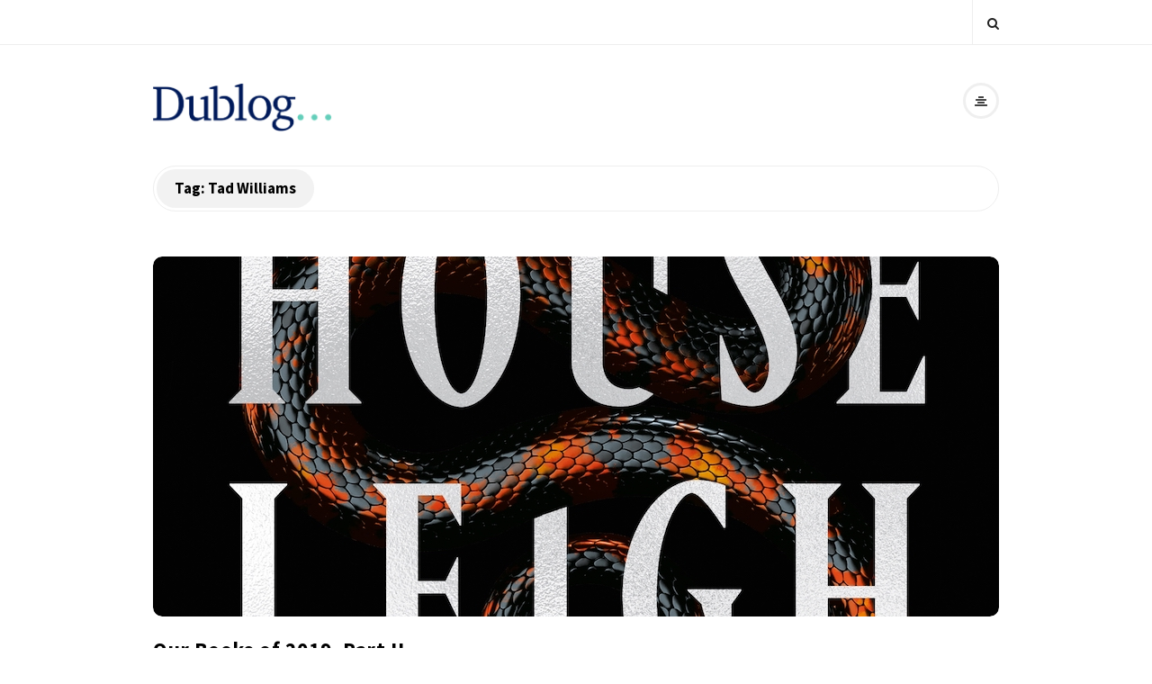

--- FILE ---
content_type: text/html; charset=UTF-8
request_url: https://blog.dubraybooks.ie/tag/tad-williams/
body_size: 12344
content:
<!DOCTYPE html>
<html lang="en-GB" class="no-js">
	<head><style>img.lazy{min-height:1px}</style><link href="https://blog.dubraybooks.ie/wp-content/plugins/w3-total-cache/pub/js/lazyload.min.js" as="script">
		<meta charset="UTF-8">
		<meta name="viewport" content="width=device-width, initial-scale=1, maximum-scale=1">
		<meta http-equiv="X-UA-Compatible" content="IE=edge">
		<link rel="profile" href="http://gmpg.org/xfn/11">
		<link rel="pingback" href="https://blog.dubraybooks.ie/xmlrpc.php">
				<!--[if lt IE 9]>
		<script src="https://blog.dubraybooks.ie/wp-content/themes/writing/js/html5.js"></script>
		<![endif]-->
		<script>(function(){document.documentElement.className='js'})();</script>

		<meta name='robots' content='index, follow, max-image-preview:large, max-snippet:-1, max-video-preview:-1' />

	<!-- This site is optimized with the Yoast SEO plugin v22.6 - https://yoast.com/wordpress/plugins/seo/ -->
	<title>Tad Williams Archives - Dublog</title>
	<link rel="canonical" href="https://89.185.153.123/tag/tad-williams/" />
	<meta property="og:locale" content="en_GB" />
	<meta property="og:type" content="article" />
	<meta property="og:title" content="Tad Williams Archives - Dublog" />
	<meta property="og:url" content="https://89.185.153.123/tag/tad-williams/" />
	<meta property="og:site_name" content="Dublog" />
	<meta name="twitter:card" content="summary_large_image" />
	<meta name="twitter:site" content="@dubraybooks" />
	<script type="application/ld+json" class="yoast-schema-graph">{"@context":"https://schema.org","@graph":[{"@type":"CollectionPage","@id":"https://89.185.153.123/tag/tad-williams/","url":"https://89.185.153.123/tag/tad-williams/","name":"Tad Williams Archives - Dublog","isPartOf":{"@id":"https://89.185.153.123/#website"},"primaryImageOfPage":{"@id":"https://89.185.153.123/tag/tad-williams/#primaryimage"},"image":{"@id":"https://89.185.153.123/tag/tad-williams/#primaryimage"},"thumbnailUrl":"https://blog.dubraybooks.ie/wp-content/uploads/2019/09/Ninth-House-detail.jpeg","breadcrumb":{"@id":"https://89.185.153.123/tag/tad-williams/#breadcrumb"},"inLanguage":"en-GB"},{"@type":"ImageObject","inLanguage":"en-GB","@id":"https://89.185.153.123/tag/tad-williams/#primaryimage","url":"https://blog.dubraybooks.ie/wp-content/uploads/2019/09/Ninth-House-detail.jpeg","contentUrl":"https://blog.dubraybooks.ie/wp-content/uploads/2019/09/Ninth-House-detail.jpeg","width":940,"height":400,"caption":"Ninth House, by Leigh Bardugo (detail)"},{"@type":"BreadcrumbList","@id":"https://89.185.153.123/tag/tad-williams/#breadcrumb","itemListElement":[{"@type":"ListItem","position":1,"name":"Home","item":"https://89.185.153.123/"},{"@type":"ListItem","position":2,"name":"Tad Williams"}]},{"@type":"WebSite","@id":"https://89.185.153.123/#website","url":"https://89.185.153.123/","name":"Dublog","description":"What we talk about when we talk about books","potentialAction":[{"@type":"SearchAction","target":{"@type":"EntryPoint","urlTemplate":"https://89.185.153.123/?s={search_term_string}"},"query-input":"required name=search_term_string"}],"inLanguage":"en-GB"}]}</script>
	<!-- / Yoast SEO plugin. -->


<link rel='dns-prefetch' href='//stats.wp.com' />
<link rel='dns-prefetch' href='//fonts.googleapis.com' />
<link rel='dns-prefetch' href='//c0.wp.com' />
<link rel='dns-prefetch' href='//v0.wordpress.com' />
<link rel='dns-prefetch' href='//jetpack.wordpress.com' />
<link rel='dns-prefetch' href='//s0.wp.com' />
<link rel='dns-prefetch' href='//public-api.wordpress.com' />
<link rel='dns-prefetch' href='//0.gravatar.com' />
<link rel='dns-prefetch' href='//1.gravatar.com' />
<link rel='dns-prefetch' href='//2.gravatar.com' />
<link rel="alternate" type="application/rss+xml" title="Dublog &raquo; Feed" href="https://blog.dubraybooks.ie/feed/" />
<link rel="alternate" type="application/rss+xml" title="Dublog &raquo; Comments Feed" href="https://blog.dubraybooks.ie/comments/feed/" />
<link rel="alternate" type="application/rss+xml" title="Dublog &raquo; Tad Williams Tag Feed" href="https://blog.dubraybooks.ie/tag/tad-williams/feed/" />
<script type="text/javascript">
window._wpemojiSettings = {"baseUrl":"https:\/\/s.w.org\/images\/core\/emoji\/14.0.0\/72x72\/","ext":".png","svgUrl":"https:\/\/s.w.org\/images\/core\/emoji\/14.0.0\/svg\/","svgExt":".svg","source":{"concatemoji":"https:\/\/blog.dubraybooks.ie\/wp-includes\/js\/wp-emoji-release.min.js?ver=6.3.7"}};
/*! This file is auto-generated */
!function(i,n){var o,s,e;function c(e){try{var t={supportTests:e,timestamp:(new Date).valueOf()};sessionStorage.setItem(o,JSON.stringify(t))}catch(e){}}function p(e,t,n){e.clearRect(0,0,e.canvas.width,e.canvas.height),e.fillText(t,0,0);var t=new Uint32Array(e.getImageData(0,0,e.canvas.width,e.canvas.height).data),r=(e.clearRect(0,0,e.canvas.width,e.canvas.height),e.fillText(n,0,0),new Uint32Array(e.getImageData(0,0,e.canvas.width,e.canvas.height).data));return t.every(function(e,t){return e===r[t]})}function u(e,t,n){switch(t){case"flag":return n(e,"\ud83c\udff3\ufe0f\u200d\u26a7\ufe0f","\ud83c\udff3\ufe0f\u200b\u26a7\ufe0f")?!1:!n(e,"\ud83c\uddfa\ud83c\uddf3","\ud83c\uddfa\u200b\ud83c\uddf3")&&!n(e,"\ud83c\udff4\udb40\udc67\udb40\udc62\udb40\udc65\udb40\udc6e\udb40\udc67\udb40\udc7f","\ud83c\udff4\u200b\udb40\udc67\u200b\udb40\udc62\u200b\udb40\udc65\u200b\udb40\udc6e\u200b\udb40\udc67\u200b\udb40\udc7f");case"emoji":return!n(e,"\ud83e\udef1\ud83c\udffb\u200d\ud83e\udef2\ud83c\udfff","\ud83e\udef1\ud83c\udffb\u200b\ud83e\udef2\ud83c\udfff")}return!1}function f(e,t,n){var r="undefined"!=typeof WorkerGlobalScope&&self instanceof WorkerGlobalScope?new OffscreenCanvas(300,150):i.createElement("canvas"),a=r.getContext("2d",{willReadFrequently:!0}),o=(a.textBaseline="top",a.font="600 32px Arial",{});return e.forEach(function(e){o[e]=t(a,e,n)}),o}function t(e){var t=i.createElement("script");t.src=e,t.defer=!0,i.head.appendChild(t)}"undefined"!=typeof Promise&&(o="wpEmojiSettingsSupports",s=["flag","emoji"],n.supports={everything:!0,everythingExceptFlag:!0},e=new Promise(function(e){i.addEventListener("DOMContentLoaded",e,{once:!0})}),new Promise(function(t){var n=function(){try{var e=JSON.parse(sessionStorage.getItem(o));if("object"==typeof e&&"number"==typeof e.timestamp&&(new Date).valueOf()<e.timestamp+604800&&"object"==typeof e.supportTests)return e.supportTests}catch(e){}return null}();if(!n){if("undefined"!=typeof Worker&&"undefined"!=typeof OffscreenCanvas&&"undefined"!=typeof URL&&URL.createObjectURL&&"undefined"!=typeof Blob)try{var e="postMessage("+f.toString()+"("+[JSON.stringify(s),u.toString(),p.toString()].join(",")+"));",r=new Blob([e],{type:"text/javascript"}),a=new Worker(URL.createObjectURL(r),{name:"wpTestEmojiSupports"});return void(a.onmessage=function(e){c(n=e.data),a.terminate(),t(n)})}catch(e){}c(n=f(s,u,p))}t(n)}).then(function(e){for(var t in e)n.supports[t]=e[t],n.supports.everything=n.supports.everything&&n.supports[t],"flag"!==t&&(n.supports.everythingExceptFlag=n.supports.everythingExceptFlag&&n.supports[t]);n.supports.everythingExceptFlag=n.supports.everythingExceptFlag&&!n.supports.flag,n.DOMReady=!1,n.readyCallback=function(){n.DOMReady=!0}}).then(function(){return e}).then(function(){var e;n.supports.everything||(n.readyCallback(),(e=n.source||{}).concatemoji?t(e.concatemoji):e.wpemoji&&e.twemoji&&(t(e.twemoji),t(e.wpemoji)))}))}((window,document),window._wpemojiSettings);
</script>
<style type="text/css">
img.wp-smiley,
img.emoji {
	display: inline !important;
	border: none !important;
	box-shadow: none !important;
	height: 1em !important;
	width: 1em !important;
	margin: 0 0.07em !important;
	vertical-align: -0.1em !important;
	background: none !important;
	padding: 0 !important;
}
</style>
	<link rel='stylesheet' id='wp-block-library-css' href='https://c0.wp.com/c/6.3.7/wp-includes/css/dist/block-library/style.min.css' type='text/css' media='all' />
<style id='wp-block-library-inline-css' type='text/css'>
.has-text-align-justify{text-align:justify;}
</style>
<link rel='stylesheet' id='mediaelement-css' href='https://c0.wp.com/c/6.3.7/wp-includes/js/mediaelement/mediaelementplayer-legacy.min.css' type='text/css' media='all' />
<link rel='stylesheet' id='wp-mediaelement-css' href='https://c0.wp.com/c/6.3.7/wp-includes/js/mediaelement/wp-mediaelement.min.css' type='text/css' media='all' />
<style id='jetpack-sharing-buttons-style-inline-css' type='text/css'>
.jetpack-sharing-buttons__services-list{display:flex;flex-direction:row;flex-wrap:wrap;gap:0;list-style-type:none;margin:5px;padding:0}.jetpack-sharing-buttons__services-list.has-small-icon-size{font-size:12px}.jetpack-sharing-buttons__services-list.has-normal-icon-size{font-size:16px}.jetpack-sharing-buttons__services-list.has-large-icon-size{font-size:24px}.jetpack-sharing-buttons__services-list.has-huge-icon-size{font-size:36px}@media print{.jetpack-sharing-buttons__services-list{display:none!important}}.editor-styles-wrapper .wp-block-jetpack-sharing-buttons{gap:0;padding-inline-start:0}ul.jetpack-sharing-buttons__services-list.has-background{padding:1.25em 2.375em}
</style>
<style id='classic-theme-styles-inline-css' type='text/css'>
/*! This file is auto-generated */
.wp-block-button__link{color:#fff;background-color:#32373c;border-radius:9999px;box-shadow:none;text-decoration:none;padding:calc(.667em + 2px) calc(1.333em + 2px);font-size:1.125em}.wp-block-file__button{background:#32373c;color:#fff;text-decoration:none}
</style>
<style id='global-styles-inline-css' type='text/css'>
body{--wp--preset--color--black: #000000;--wp--preset--color--cyan-bluish-gray: #abb8c3;--wp--preset--color--white: #ffffff;--wp--preset--color--pale-pink: #f78da7;--wp--preset--color--vivid-red: #cf2e2e;--wp--preset--color--luminous-vivid-orange: #ff6900;--wp--preset--color--luminous-vivid-amber: #fcb900;--wp--preset--color--light-green-cyan: #7bdcb5;--wp--preset--color--vivid-green-cyan: #00d084;--wp--preset--color--pale-cyan-blue: #8ed1fc;--wp--preset--color--vivid-cyan-blue: #0693e3;--wp--preset--color--vivid-purple: #9b51e0;--wp--preset--gradient--vivid-cyan-blue-to-vivid-purple: linear-gradient(135deg,rgba(6,147,227,1) 0%,rgb(155,81,224) 100%);--wp--preset--gradient--light-green-cyan-to-vivid-green-cyan: linear-gradient(135deg,rgb(122,220,180) 0%,rgb(0,208,130) 100%);--wp--preset--gradient--luminous-vivid-amber-to-luminous-vivid-orange: linear-gradient(135deg,rgba(252,185,0,1) 0%,rgba(255,105,0,1) 100%);--wp--preset--gradient--luminous-vivid-orange-to-vivid-red: linear-gradient(135deg,rgba(255,105,0,1) 0%,rgb(207,46,46) 100%);--wp--preset--gradient--very-light-gray-to-cyan-bluish-gray: linear-gradient(135deg,rgb(238,238,238) 0%,rgb(169,184,195) 100%);--wp--preset--gradient--cool-to-warm-spectrum: linear-gradient(135deg,rgb(74,234,220) 0%,rgb(151,120,209) 20%,rgb(207,42,186) 40%,rgb(238,44,130) 60%,rgb(251,105,98) 80%,rgb(254,248,76) 100%);--wp--preset--gradient--blush-light-purple: linear-gradient(135deg,rgb(255,206,236) 0%,rgb(152,150,240) 100%);--wp--preset--gradient--blush-bordeaux: linear-gradient(135deg,rgb(254,205,165) 0%,rgb(254,45,45) 50%,rgb(107,0,62) 100%);--wp--preset--gradient--luminous-dusk: linear-gradient(135deg,rgb(255,203,112) 0%,rgb(199,81,192) 50%,rgb(65,88,208) 100%);--wp--preset--gradient--pale-ocean: linear-gradient(135deg,rgb(255,245,203) 0%,rgb(182,227,212) 50%,rgb(51,167,181) 100%);--wp--preset--gradient--electric-grass: linear-gradient(135deg,rgb(202,248,128) 0%,rgb(113,206,126) 100%);--wp--preset--gradient--midnight: linear-gradient(135deg,rgb(2,3,129) 0%,rgb(40,116,252) 100%);--wp--preset--font-size--small: 13px;--wp--preset--font-size--medium: 20px;--wp--preset--font-size--large: 36px;--wp--preset--font-size--x-large: 42px;--wp--preset--spacing--20: 0.44rem;--wp--preset--spacing--30: 0.67rem;--wp--preset--spacing--40: 1rem;--wp--preset--spacing--50: 1.5rem;--wp--preset--spacing--60: 2.25rem;--wp--preset--spacing--70: 3.38rem;--wp--preset--spacing--80: 5.06rem;--wp--preset--shadow--natural: 6px 6px 9px rgba(0, 0, 0, 0.2);--wp--preset--shadow--deep: 12px 12px 50px rgba(0, 0, 0, 0.4);--wp--preset--shadow--sharp: 6px 6px 0px rgba(0, 0, 0, 0.2);--wp--preset--shadow--outlined: 6px 6px 0px -3px rgba(255, 255, 255, 1), 6px 6px rgba(0, 0, 0, 1);--wp--preset--shadow--crisp: 6px 6px 0px rgba(0, 0, 0, 1);}:where(.is-layout-flex){gap: 0.5em;}:where(.is-layout-grid){gap: 0.5em;}body .is-layout-flow > .alignleft{float: left;margin-inline-start: 0;margin-inline-end: 2em;}body .is-layout-flow > .alignright{float: right;margin-inline-start: 2em;margin-inline-end: 0;}body .is-layout-flow > .aligncenter{margin-left: auto !important;margin-right: auto !important;}body .is-layout-constrained > .alignleft{float: left;margin-inline-start: 0;margin-inline-end: 2em;}body .is-layout-constrained > .alignright{float: right;margin-inline-start: 2em;margin-inline-end: 0;}body .is-layout-constrained > .aligncenter{margin-left: auto !important;margin-right: auto !important;}body .is-layout-constrained > :where(:not(.alignleft):not(.alignright):not(.alignfull)){max-width: var(--wp--style--global--content-size);margin-left: auto !important;margin-right: auto !important;}body .is-layout-constrained > .alignwide{max-width: var(--wp--style--global--wide-size);}body .is-layout-flex{display: flex;}body .is-layout-flex{flex-wrap: wrap;align-items: center;}body .is-layout-flex > *{margin: 0;}body .is-layout-grid{display: grid;}body .is-layout-grid > *{margin: 0;}:where(.wp-block-columns.is-layout-flex){gap: 2em;}:where(.wp-block-columns.is-layout-grid){gap: 2em;}:where(.wp-block-post-template.is-layout-flex){gap: 1.25em;}:where(.wp-block-post-template.is-layout-grid){gap: 1.25em;}.has-black-color{color: var(--wp--preset--color--black) !important;}.has-cyan-bluish-gray-color{color: var(--wp--preset--color--cyan-bluish-gray) !important;}.has-white-color{color: var(--wp--preset--color--white) !important;}.has-pale-pink-color{color: var(--wp--preset--color--pale-pink) !important;}.has-vivid-red-color{color: var(--wp--preset--color--vivid-red) !important;}.has-luminous-vivid-orange-color{color: var(--wp--preset--color--luminous-vivid-orange) !important;}.has-luminous-vivid-amber-color{color: var(--wp--preset--color--luminous-vivid-amber) !important;}.has-light-green-cyan-color{color: var(--wp--preset--color--light-green-cyan) !important;}.has-vivid-green-cyan-color{color: var(--wp--preset--color--vivid-green-cyan) !important;}.has-pale-cyan-blue-color{color: var(--wp--preset--color--pale-cyan-blue) !important;}.has-vivid-cyan-blue-color{color: var(--wp--preset--color--vivid-cyan-blue) !important;}.has-vivid-purple-color{color: var(--wp--preset--color--vivid-purple) !important;}.has-black-background-color{background-color: var(--wp--preset--color--black) !important;}.has-cyan-bluish-gray-background-color{background-color: var(--wp--preset--color--cyan-bluish-gray) !important;}.has-white-background-color{background-color: var(--wp--preset--color--white) !important;}.has-pale-pink-background-color{background-color: var(--wp--preset--color--pale-pink) !important;}.has-vivid-red-background-color{background-color: var(--wp--preset--color--vivid-red) !important;}.has-luminous-vivid-orange-background-color{background-color: var(--wp--preset--color--luminous-vivid-orange) !important;}.has-luminous-vivid-amber-background-color{background-color: var(--wp--preset--color--luminous-vivid-amber) !important;}.has-light-green-cyan-background-color{background-color: var(--wp--preset--color--light-green-cyan) !important;}.has-vivid-green-cyan-background-color{background-color: var(--wp--preset--color--vivid-green-cyan) !important;}.has-pale-cyan-blue-background-color{background-color: var(--wp--preset--color--pale-cyan-blue) !important;}.has-vivid-cyan-blue-background-color{background-color: var(--wp--preset--color--vivid-cyan-blue) !important;}.has-vivid-purple-background-color{background-color: var(--wp--preset--color--vivid-purple) !important;}.has-black-border-color{border-color: var(--wp--preset--color--black) !important;}.has-cyan-bluish-gray-border-color{border-color: var(--wp--preset--color--cyan-bluish-gray) !important;}.has-white-border-color{border-color: var(--wp--preset--color--white) !important;}.has-pale-pink-border-color{border-color: var(--wp--preset--color--pale-pink) !important;}.has-vivid-red-border-color{border-color: var(--wp--preset--color--vivid-red) !important;}.has-luminous-vivid-orange-border-color{border-color: var(--wp--preset--color--luminous-vivid-orange) !important;}.has-luminous-vivid-amber-border-color{border-color: var(--wp--preset--color--luminous-vivid-amber) !important;}.has-light-green-cyan-border-color{border-color: var(--wp--preset--color--light-green-cyan) !important;}.has-vivid-green-cyan-border-color{border-color: var(--wp--preset--color--vivid-green-cyan) !important;}.has-pale-cyan-blue-border-color{border-color: var(--wp--preset--color--pale-cyan-blue) !important;}.has-vivid-cyan-blue-border-color{border-color: var(--wp--preset--color--vivid-cyan-blue) !important;}.has-vivid-purple-border-color{border-color: var(--wp--preset--color--vivid-purple) !important;}.has-vivid-cyan-blue-to-vivid-purple-gradient-background{background: var(--wp--preset--gradient--vivid-cyan-blue-to-vivid-purple) !important;}.has-light-green-cyan-to-vivid-green-cyan-gradient-background{background: var(--wp--preset--gradient--light-green-cyan-to-vivid-green-cyan) !important;}.has-luminous-vivid-amber-to-luminous-vivid-orange-gradient-background{background: var(--wp--preset--gradient--luminous-vivid-amber-to-luminous-vivid-orange) !important;}.has-luminous-vivid-orange-to-vivid-red-gradient-background{background: var(--wp--preset--gradient--luminous-vivid-orange-to-vivid-red) !important;}.has-very-light-gray-to-cyan-bluish-gray-gradient-background{background: var(--wp--preset--gradient--very-light-gray-to-cyan-bluish-gray) !important;}.has-cool-to-warm-spectrum-gradient-background{background: var(--wp--preset--gradient--cool-to-warm-spectrum) !important;}.has-blush-light-purple-gradient-background{background: var(--wp--preset--gradient--blush-light-purple) !important;}.has-blush-bordeaux-gradient-background{background: var(--wp--preset--gradient--blush-bordeaux) !important;}.has-luminous-dusk-gradient-background{background: var(--wp--preset--gradient--luminous-dusk) !important;}.has-pale-ocean-gradient-background{background: var(--wp--preset--gradient--pale-ocean) !important;}.has-electric-grass-gradient-background{background: var(--wp--preset--gradient--electric-grass) !important;}.has-midnight-gradient-background{background: var(--wp--preset--gradient--midnight) !important;}.has-small-font-size{font-size: var(--wp--preset--font-size--small) !important;}.has-medium-font-size{font-size: var(--wp--preset--font-size--medium) !important;}.has-large-font-size{font-size: var(--wp--preset--font-size--large) !important;}.has-x-large-font-size{font-size: var(--wp--preset--font-size--x-large) !important;}
.wp-block-navigation a:where(:not(.wp-element-button)){color: inherit;}
:where(.wp-block-post-template.is-layout-flex){gap: 1.25em;}:where(.wp-block-post-template.is-layout-grid){gap: 1.25em;}
:where(.wp-block-columns.is-layout-flex){gap: 2em;}:where(.wp-block-columns.is-layout-grid){gap: 2em;}
.wp-block-pullquote{font-size: 1.5em;line-height: 1.6;}
</style>
<link rel='stylesheet' id='contact-form-7-css' href='https://blog.dubraybooks.ie/wp-content/plugins/contact-form-7/includes/css/styles.css?ver=5.9.8' type='text/css' media='all' />
<link rel='stylesheet' id='ppress-frontend-css' href='https://blog.dubraybooks.ie/wp-content/plugins/wp-user-avatar/assets/css/frontend.min.css?ver=4.16.8' type='text/css' media='all' />
<link rel='stylesheet' id='ppress-flatpickr-css' href='https://blog.dubraybooks.ie/wp-content/plugins/wp-user-avatar/assets/flatpickr/flatpickr.min.css?ver=4.16.8' type='text/css' media='all' />
<link rel='stylesheet' id='ppress-select2-css' href='https://blog.dubraybooks.ie/wp-content/plugins/wp-user-avatar/assets/select2/select2.min.css?ver=6.3.7' type='text/css' media='all' />
<link rel='stylesheet' id='asalah-lora-css' href='https://fonts.googleapis.com/css?family=Lora%3A400%2C700&#038;subset=latin%2Clatin-ext&#038;ver=6.3.7' type='text/css' media='all' />
<link rel='stylesheet' id='genericons-css' href='https://c0.wp.com/p/jetpack/13.3.2/_inc/genericons/genericons/genericons.css' type='text/css' media='all' />
<link rel='stylesheet' id='bootstrap-css' href='https://blog.dubraybooks.ie/wp-content/themes/writing/framework/bootstrap/css/bootstrap.css?ver=1' type='text/css' media='all' />
<link rel='stylesheet' id='fontawesome-css' href='https://blog.dubraybooks.ie/wp-content/themes/writing/framework/font-awesome/css/font-awesome.min.css?ver=1' type='text/css' media='all' />
<link rel='stylesheet' id='asalah-plugins-css' href='https://blog.dubraybooks.ie/wp-content/themes/writing/pluginstyle.css?ver=1' type='text/css' media='all' />
<link rel='stylesheet' id='asalah-style-css' href='https://blog.dubraybooks.ie/wp-content/themes/writing/style.css?ver=4.01' type='text/css' media='all' />
<!--[if lt IE 9]>
<link rel='stylesheet' id='asalah-ie-css' href='https://blog.dubraybooks.ie/wp-content/themes/writing/css/ie.css?ver=6.3.7' type='text/css' media='all' />
<![endif]-->
<link rel='stylesheet' id='writing_google_fonts-css' href='//fonts.googleapis.com/css?family=Source+Sans+Pro%3Aregular%2Citalic%2C700&#038;display=swap' type='text/css' media='screen' />
<link rel='stylesheet' id='jetpack_css-css' href='https://c0.wp.com/p/jetpack/13.3.2/css/jetpack.css' type='text/css' media='all' />
<script type='text/javascript' src='https://c0.wp.com/c/6.3.7/wp-includes/js/jquery/jquery.min.js' id='jquery-core-js'></script>
<script type='text/javascript' src='https://c0.wp.com/c/6.3.7/wp-includes/js/jquery/jquery-migrate.min.js' id='jquery-migrate-js'></script>
<script type='text/javascript' src='https://blog.dubraybooks.ie/wp-content/plugins/wp-user-avatar/assets/flatpickr/flatpickr.min.js?ver=4.16.8' id='ppress-flatpickr-js'></script>
<script type='text/javascript' src='https://blog.dubraybooks.ie/wp-content/plugins/wp-user-avatar/assets/select2/select2.min.js?ver=4.16.8' id='ppress-select2-js'></script>
<script type='text/javascript' src='https://blog.dubraybooks.ie/wp-content/themes/writing/js/modernizr.js?ver=1' id='asalah-modernizr-js'></script>
<link rel="https://api.w.org/" href="https://blog.dubraybooks.ie/wp-json/" /><link rel="alternate" type="application/json" href="https://blog.dubraybooks.ie/wp-json/wp/v2/tags/133" /><link rel="EditURI" type="application/rsd+xml" title="RSD" href="https://blog.dubraybooks.ie/xmlrpc.php?rsd" />
<meta name="generator" content="WordPress 6.3.7" />
	<style>img#wpstats{display:none}</style>
		<style type="text/css" id="asalah_custom_style_code">body {font-family:"Source Sans Pro","Helvetica Neue",sans-serif;}h1,h2,h3,h4,h5,h6 {font-family:"Source Sans Pro","Helvetica Neue",sans-serif!important;}.main_content.col-md-12 .blog_single .blog_post_text, .main_content.col-md-9 .blog_single .blog_post_text {font-family:"Source Sans Pro","Helvetica Neue",sans-serif;}.main_content.col-md-12 .blog_posts_list .blog_post_text, .blog_post_description, .blog_posts_wrapper.masonry_blog_style .blog_post_description, .main_content.col-md-12 .blog_posts_wrapper.list_blog_style.blog_posts_list .blog_post_text, .blog_posts_wrapper.list_blog_style .blog_post_description p, .blog_posts_wrapper.masonry_blog_style .blog_post_description, .blog_posts_wrapper.banner_grid_blog_style .blog_style_featured_other .blog_post_description, .blog_posts_wrapper.list_blog_style .blog_post_description p, .blog_posts_wrapper.banner_list_blog_style .blog_style_featured_other .blog_post_description p {font-family:"Source Sans Pro","Helvetica Neue",sans-serif;}.nav > li > a, .dropdown-menu > li > a {font-family:"Source Sans Pro","Helvetica Neue",sans-serif;}.main_content .blog_posts_wrapper.blog_posts_list .blog_post_title .title, .main_content.col-md-9 .blog_posts_wrapper.blog_posts_list .blog_post_title .title {font-family:"Source Sans Pro","Helvetica Neue",sans-serif;}.main_content .blog_single > .blog_post_container .blog_post_title .title {font-family:"Source Sans Pro","Helvetica Neue",sans-serif;}.blog_post_meta .blog_meta_item {font-family:"Source Sans Pro","Helvetica Neue",sans-serif;}.widget_container .widget_title {font-family:"Source Sans Pro","Helvetica Neue",sans-serif;}.skin_color, .skin_color_hover:hover, a, .user_info_button:hover, .header_social_icons a:hover, .blog_post_meta .blog_meta_item a:hover, .widget_container ul li a:hover, .asalah_post_gallery_nav_container ul.flex-direction-nav > li a:hover:before, .post_navigation_item:hover a.post_navigation_arrow, .comment_body p a:hover, .author_text .social_icons_list a:hover, .skin_color_hover:focus, a, .user_info_button:focus, .header_social_icons a:focus, .blog_post_meta .blog_meta_item a:focus, .widget_container ul li a:focus, .asalah_post_gallery_nav_container ul.flex-direction-nav > li a:focus:before, .post_navigation_item:focus a.post_navigation_arrow, .comment_body p a:focus, .author_text .social_icons_list a:focus, .author_text .social_icons_list a:active {color: #6dcdb8;}.skin_bg, .skin_bg_hover:hover, .blog_post_control_item a:hover, .widget_container.asalah-social-widget .widget_social_icon:hover, .tagcloud a:hover, .cookies_accept_button:hover, .skin_bg, .skin_bg_hover:focus, .blog_post_control_item a:focus, .widget_container.asalah-social-widget .widget_social_icon:focus, .tagcloud a:focus, .cookies_accept_button:focus {background-color: #6dcdb8;}.skin_border, .blog_post_control_item a, .navigation.pagination .nav-links .page-numbers:hover, .navigation.pagination .nav-links .page-numbers:focus, .navigation.pagination .nav-links .page-numbers.current, .navigation_links a:hover, .navigation_links a:focus, .cookies_accept_button {border-color: #6dcdb8;}.skin_border_left {border-left-color: #6dcdb8;}.skin_border_right {border-right-color: #6dcdb8;}.skin_border_top {border-top-color: #6dcdb8;}progress[value]::-webkit-progress-value {background-color:#6dcdb8;}progress[value]::-moz-progress-bar {background-color:#6dcdb8;}.skin_border_bottom,.comment_body p a:hover, .comment_body p a:focus {border-bottom-color: #6dcdb8;}</style><style type="text/css">.recentcomments a{display:inline !important;padding:0 !important;margin:0 !important;}</style><style type="text/css" id="wp-custom-css">.read_more_link, .share_item {
	background-color: #6DCDB8;
	border: 1px solid #6DCDB8 !important;
}</style>	</head>
		<body class="archive tag tag-tad-williams tag-133 wp-embed-responsive">

					<!-- Load facebook SDK -->
			<div id="fb-root"></div>
			<script>
			jQuery(document).ready(function() {
								
					(function(d, s, id){
			     var js, fjs = d.getElementsByTagName(s)[0];
			     if (d.getElementById(id)) {return;}
			     js = d.createElement(s); js.id = id; js.async = true;
			     js.src = "//connect.facebook.net/en_GB/sdk.js#xfbml=1&version=v2.11";
			     fjs.parentNode.insertBefore(js, fjs);
			   }(document, 'script', 'facebook-jssdk'));
			 });
			</script>
		    <!-- End Load facebook SDK -->
				<div id="page" class="hfeed site">

			<!-- start site main container -->
			<div class="site_main_container">
				<!-- header -->
					<header class="site_header">

						<!-- top menu area -->
								<div class="top_menu_wrapper">
			<div class="container">
								<div class="top_header_items_holder no_menu_button">
											<div class="header_icons pull-right text_right">

															<!-- start search box -->
								<div class="header_search pull-right">
									<form class="search clearfix animated searchHelperFade" method="get" id="searchform" action="https://blog.dubraybooks.ie/">
	<input class="col-md-12 search_text" id="appendedInputButton" placeholder="Hit enter to search" type="text" name="s">
	<input type="hidden" name="post_type" value="post" />
	<i class="fa fa-search"><input type="submit" class="search_submit" id="searchsubmit" value="" /></i>
</form>
								</div>
								<!-- end search box -->
													</div>
									</div> <!-- end .top_header_items_holder -->
			</div> <!-- end container -->
		</div>
								<!-- header logo wrapper -->
						<div class="header_logo_wrapper  ">
							<div class="container">
										<div class="logo_wrapper">
			<style>.site_logo_image {width : 200px;}</style>			<a class="asalah_logo default_logo retina_logo" title="Dublog" href="https://blog.dubraybooks.ie/" rel="home">
					<img  width="200" src="data:image/svg+xml,%3Csvg%20xmlns='http://www.w3.org/2000/svg'%20viewBox='0%200%20200%20200'%3E%3C/svg%3E" data-src="https://blog.dubraybooks.ie/wp-content/uploads/2019/06/Dublog-Logo.png"  class="site_logo img-responsive site_logo_image pull-left clearfix lazy" alt="Dublog" />
				</a>
									<!-- Site name for screen-reader-text -->
					<h2 class="screen-reader-text site_logo site-title pull-left clearfix">Dublog</h2>
							</div> <!-- logo_wrapper -->
				<div class="header_info_wrapper">
			
			<a id="user_info_icon" class="user_info_avatar user_info_button user_info_avatar_icon skin_color_hover" href="#">
				<i class="fa fa-align-center"></i>			</a>

					</div>
								</div><!-- end container -->
						</div><!-- end .header_logo_wrapper -->

											</header><!-- header -->

				<!-- start stie content -->
				<section id="content" class="site_content">
					<div class="container">
						<div class="row"><main class="main_content archive_page_content col-md-12">

	<header class="page-header page_main_title clearfix">
		<h1 class="page-title title">Tag: <span>Tad Williams</span></h1>	</header><!-- .page-header -->

	
		<!-- Start posts list wrapper div -->
		<div class="blog_posts_wrapper blog_posts_list clearfix  asalah_blog_global_setting banner_grid_blog_style">

				<article id="post-580" class="blog_post_container blog_style_featured_first post-580 post type-post status-publish format-standard has-post-thumbnail hentry category-books tag-alice-oseman tag-alix-e-harrow tag-leigh-bardugo tag-tad-williams" >

				<div class="blog_post clearfix">
						<div class="posts_list_wrapper clearfix">
											<div class="post_thumbnail_wrapper">
							<div class="blog_post_banner blog_post_image"><a href="https://blog.dubraybooks.ie/2019/12/18/our-books-of-2019-part-ii/" title="Our Books of 2019, Part II"><img width="940" height="400" src="data:image/svg+xml,%3Csvg%20xmlns='http://www.w3.org/2000/svg'%20viewBox='0%200%20940%20400'%3E%3C/svg%3E" data-src="https://blog.dubraybooks.ie/wp-content/uploads/2019/09/Ninth-House-detail.jpeg" class="img-responsive wp-post-image lazy" alt="Ninth House, by Leigh Bardugo (detail)" decoding="async" data-srcset="https://blog.dubraybooks.ie/wp-content/uploads/2019/09/Ninth-House-detail.jpeg 940w, https://blog.dubraybooks.ie/wp-content/uploads/2019/09/Ninth-House-detail-300x128.jpeg 300w, https://blog.dubraybooks.ie/wp-content/uploads/2019/09/Ninth-House-detail-768x327.jpeg 768w, https://blog.dubraybooks.ie/wp-content/uploads/2019/09/Ninth-House-detail-455x194.jpeg 455w, https://blog.dubraybooks.ie/wp-content/uploads/2019/09/Ninth-House-detail-267x114.jpeg 267w" data-sizes="(max-width: 940px) 100vw, 940px" /></a>      </div>						</div><!-- end post_thumbnail_wrapper -->
										<div class="post_info_wrapper"> <!-- use this wrapper in list style only to group all info far from thumbnail wrapper -->
						<div class="blog_post_title">
				<h2 class="entry-title title post_title"><a href="https://blog.dubraybooks.ie/2019/12/18/our-books-of-2019-part-ii/" rel="bookmark">Our Books of 2019, Part II</a></h2>			</div><!-- end blog_post_title -->
												<div class="entry-content blog_post_text blog_post_description"><!-- Start entry-content div -->
							<p>As the year comes to an end, I asked our regular bloggers to pick two books for 2019 — their favourite book published this year, and the best book from the past that they read in 2019. Read the first post in the series. Gabriela Pop Ninth House by Leigh Bardugo The 2019 release that stole my heart is Leigh Bardugo’s&nbsp;Ninth House! A good murder mystery, secret societies, occult rituals, and a young woman trying her hardest to survive in<a href="https://blog.dubraybooks.ie/2019/12/18/our-books-of-2019-part-ii/" class="more_link more_link_dots"> &hellip; </a></p>						</div><!-- end entry-content div -->
							
					<div class="blog_post_control clearfix">

				
														<div class="blog_post_control_item blog_post_readmore">
								<a href="https://blog.dubraybooks.ie/2019/12/18/our-books-of-2019-part-ii/" class="read_more_link">Continue Reading</a>							</div><!-- end .blog_post_readmore -->
												        <div class="blog_post_control_item blog_post_share">
	        	<span class="share_item share_sign"><i class="fa fa-share "></i></span>

						
	        	<span class="social_share_item_wrapper"><a rel="nofollow noreferrer" target="_blank" href="https://www.facebook.com/sharer/sharer.php?u=https://blog.dubraybooks.ie/2019/12/18/our-books-of-2019-part-ii/" class="share_item share_item_social share_facebook" onclick="if (/Android|webOS|iPhone|iPad|Mac|Macintosh|iPod|BlackBerry|IEMobile|Opera Mini/i.test(navigator.userAgent) && navigator.share) {
  navigator.share({
		title: document.title,
	  text: 'Our Books of 2019, Part II',
	  url: 'https://blog.dubraybooks.ie/2019/12/18/our-books-of-2019-part-ii/',
  })
} else {window.open('https://www.facebook.com/sharer/sharer.php?u=https://blog.dubraybooks.ie/2019/12/18/our-books-of-2019-part-ii/', 'facebook-share-dialog', 'width=626,height=436');
	                                return false;} "><i class="fa fa-facebook"></i></a></span>
																	
							        	<span class="social_share_item_wrapper"><a rel="nofollow noreferrer" href="https://twitter.com/share?url=https://blog.dubraybooks.ie/2019/12/18/our-books-of-2019-part-ii/" target="_blank" class="share_item share_item_social share_twitter"><i class="fa fa-twitter"></i></a></span>
						
						
						
							        	<span class="social_share_item_wrapper"><a rel="nofollow noreferrer" href="https://www.pinterest.com/pin/create/button/?url=https://blog.dubraybooks.ie/2019/12/18/our-books-of-2019-part-ii/&amp;media=https://blog.dubraybooks.ie/wp-content/uploads/2019/09/Ninth-House-detail.jpeg&amp;description=Our%20Books%20of%202019,%20Part%20II" class="share_item share_item_social share_pinterest" target="_blank" data-pin-custom="true"><i class="fa fa-pinterest"></i></a></span>
						
						
						
						
						
						
						
						
												<span class="social_share_item_wrapper"><a rel="nofollow noreferrer" target="_blank" class="share_item share_item_social share_mail" href="mailto:?body=https://blog.dubraybooks.ie/2019/12/18/our-books-of-2019-part-ii/"><i class="fa fa-envelope"></i></a></span>
						
						
	        </div><!-- blog_post_control_item blog_post_share -->
	        			</div><!-- end blog_post_control -->
					</div> <!-- .post_info_wrapper close post_info_wrapper in cas of list style-->
			</div> <!-- .posts_list_wrapper -->
		
		</div><!-- end blog_post -->
	</article><!-- end #post-## blog_post_container-->
			</div> <!-- .blog_posts_wrapper -->

		</main><!-- .main_content -->

						</div> <!-- .row -->
					</div> <!-- .container -->
				</section> <!-- #content .site_content -->
								<footer class="site-footer">

					<!-- screen-reader-text for site footer section -->
					<h3 class="screen-reader-text">Site Footer</h3>

					<div class="footer_wrapper">
						<div class="container">

							
													</div><!-- end footer .container -->
					</div><!-- end footer_wrapper -->
				</footer><!-- .site-footer -->
			</div><!-- .site_main_container -->

			<!-- start site side container -->
							<!-- Body overlay when slide sidebar is open -->
				<div class="sliding_close_helper_overlay"></div>
				<div class="site_side_container ">
					<!-- screen-reader-text for sliding sidebar section -->
					<h3 class="screen-reader-text">Sliding Sidebar</h3>
					<!-- Start slide sidebar wrapper .info_sidebar -->

					
					<div class="info_sidebar">
						
		<div id="recent-posts-4" class="widget_container widget_content widget widget_recent_entries clearfix">
		<h4 class="widget_title title"><span class="page_header_title">Recent Posts</span></h4>
		<ul>
											<li>
					<a href="https://blog.dubraybooks.ie/2026/01/14/the-lies-between-us-by-jen-bray/">The Lies Between Us by Jen Bray</a>
									</li>
											<li>
					<a href="https://blog.dubraybooks.ie/2025/11/24/miriam-ocallaghan-memoir-extract/">&#8216;Miriam: Life, Work, Everything&#8217; Book Extract</a>
									</li>
											<li>
					<a href="https://blog.dubraybooks.ie/2025/09/29/midwinter-by-michael-harding/">Midwinter by Michael Harding</a>
									</li>
											<li>
					<a href="https://blog.dubraybooks.ie/2025/09/22/murder-one-festival/">Murder One Festival Dublin</a>
									</li>
											<li>
					<a href="https://blog.dubraybooks.ie/2025/09/04/old-parish-notes-on-hurling/">Old Parish: Notes on Hurling </a>
									</li>
					</ul>

		</div><div id="recent-comments-4" class="widget_container widget_content widget widget_recent_comments clearfix"><h4 class="widget_title title"><span class="page_header_title">Recent Comments</span></h4><ul id="recentcomments"></ul></div><div id="archives-4" class="widget_container widget_content widget widget_archive clearfix"><h4 class="widget_title title"><span class="page_header_title">Archives</span></h4>
			<ul>
					<li><a href='https://blog.dubraybooks.ie/2026/01/'>January 2026</a></li>
	<li><a href='https://blog.dubraybooks.ie/2025/11/'>November 2025</a></li>
	<li><a href='https://blog.dubraybooks.ie/2025/09/'>September 2025</a></li>
	<li><a href='https://blog.dubraybooks.ie/2025/08/'>August 2025</a></li>
	<li><a href='https://blog.dubraybooks.ie/2025/07/'>July 2025</a></li>
	<li><a href='https://blog.dubraybooks.ie/2025/06/'>June 2025</a></li>
	<li><a href='https://blog.dubraybooks.ie/2025/05/'>May 2025</a></li>
	<li><a href='https://blog.dubraybooks.ie/2025/04/'>April 2025</a></li>
	<li><a href='https://blog.dubraybooks.ie/2025/02/'>February 2025</a></li>
	<li><a href='https://blog.dubraybooks.ie/2025/01/'>January 2025</a></li>
	<li><a href='https://blog.dubraybooks.ie/2024/12/'>December 2024</a></li>
	<li><a href='https://blog.dubraybooks.ie/2024/09/'>September 2024</a></li>
	<li><a href='https://blog.dubraybooks.ie/2024/08/'>August 2024</a></li>
	<li><a href='https://blog.dubraybooks.ie/2024/07/'>July 2024</a></li>
	<li><a href='https://blog.dubraybooks.ie/2024/06/'>June 2024</a></li>
	<li><a href='https://blog.dubraybooks.ie/2024/05/'>May 2024</a></li>
	<li><a href='https://blog.dubraybooks.ie/2024/04/'>April 2024</a></li>
	<li><a href='https://blog.dubraybooks.ie/2024/03/'>March 2024</a></li>
	<li><a href='https://blog.dubraybooks.ie/2024/02/'>February 2024</a></li>
	<li><a href='https://blog.dubraybooks.ie/2024/01/'>January 2024</a></li>
	<li><a href='https://blog.dubraybooks.ie/2023/12/'>December 2023</a></li>
	<li><a href='https://blog.dubraybooks.ie/2023/10/'>October 2023</a></li>
	<li><a href='https://blog.dubraybooks.ie/2023/09/'>September 2023</a></li>
	<li><a href='https://blog.dubraybooks.ie/2023/08/'>August 2023</a></li>
	<li><a href='https://blog.dubraybooks.ie/2023/07/'>July 2023</a></li>
	<li><a href='https://blog.dubraybooks.ie/2023/06/'>June 2023</a></li>
	<li><a href='https://blog.dubraybooks.ie/2023/05/'>May 2023</a></li>
	<li><a href='https://blog.dubraybooks.ie/2023/04/'>April 2023</a></li>
	<li><a href='https://blog.dubraybooks.ie/2023/03/'>March 2023</a></li>
	<li><a href='https://blog.dubraybooks.ie/2023/02/'>February 2023</a></li>
	<li><a href='https://blog.dubraybooks.ie/2023/01/'>January 2023</a></li>
	<li><a href='https://blog.dubraybooks.ie/2022/12/'>December 2022</a></li>
	<li><a href='https://blog.dubraybooks.ie/2022/11/'>November 2022</a></li>
	<li><a href='https://blog.dubraybooks.ie/2022/10/'>October 2022</a></li>
	<li><a href='https://blog.dubraybooks.ie/2022/09/'>September 2022</a></li>
	<li><a href='https://blog.dubraybooks.ie/2022/08/'>August 2022</a></li>
	<li><a href='https://blog.dubraybooks.ie/2022/07/'>July 2022</a></li>
	<li><a href='https://blog.dubraybooks.ie/2022/06/'>June 2022</a></li>
	<li><a href='https://blog.dubraybooks.ie/2022/05/'>May 2022</a></li>
	<li><a href='https://blog.dubraybooks.ie/2022/04/'>April 2022</a></li>
	<li><a href='https://blog.dubraybooks.ie/2022/03/'>March 2022</a></li>
	<li><a href='https://blog.dubraybooks.ie/2022/02/'>February 2022</a></li>
	<li><a href='https://blog.dubraybooks.ie/2022/01/'>January 2022</a></li>
	<li><a href='https://blog.dubraybooks.ie/2021/12/'>December 2021</a></li>
	<li><a href='https://blog.dubraybooks.ie/2021/11/'>November 2021</a></li>
	<li><a href='https://blog.dubraybooks.ie/2021/10/'>October 2021</a></li>
	<li><a href='https://blog.dubraybooks.ie/2021/09/'>September 2021</a></li>
	<li><a href='https://blog.dubraybooks.ie/2021/08/'>August 2021</a></li>
	<li><a href='https://blog.dubraybooks.ie/2021/07/'>July 2021</a></li>
	<li><a href='https://blog.dubraybooks.ie/2021/06/'>June 2021</a></li>
	<li><a href='https://blog.dubraybooks.ie/2021/05/'>May 2021</a></li>
	<li><a href='https://blog.dubraybooks.ie/2021/04/'>April 2021</a></li>
	<li><a href='https://blog.dubraybooks.ie/2021/03/'>March 2021</a></li>
	<li><a href='https://blog.dubraybooks.ie/2021/02/'>February 2021</a></li>
	<li><a href='https://blog.dubraybooks.ie/2021/01/'>January 2021</a></li>
	<li><a href='https://blog.dubraybooks.ie/2020/12/'>December 2020</a></li>
	<li><a href='https://blog.dubraybooks.ie/2020/11/'>November 2020</a></li>
	<li><a href='https://blog.dubraybooks.ie/2020/10/'>October 2020</a></li>
	<li><a href='https://blog.dubraybooks.ie/2020/09/'>September 2020</a></li>
	<li><a href='https://blog.dubraybooks.ie/2020/08/'>August 2020</a></li>
	<li><a href='https://blog.dubraybooks.ie/2020/07/'>July 2020</a></li>
	<li><a href='https://blog.dubraybooks.ie/2020/06/'>June 2020</a></li>
	<li><a href='https://blog.dubraybooks.ie/2020/05/'>May 2020</a></li>
	<li><a href='https://blog.dubraybooks.ie/2020/04/'>April 2020</a></li>
	<li><a href='https://blog.dubraybooks.ie/2020/03/'>March 2020</a></li>
	<li><a href='https://blog.dubraybooks.ie/2020/02/'>February 2020</a></li>
	<li><a href='https://blog.dubraybooks.ie/2020/01/'>January 2020</a></li>
	<li><a href='https://blog.dubraybooks.ie/2019/12/'>December 2019</a></li>
	<li><a href='https://blog.dubraybooks.ie/2019/11/'>November 2019</a></li>
	<li><a href='https://blog.dubraybooks.ie/2019/10/'>October 2019</a></li>
	<li><a href='https://blog.dubraybooks.ie/2019/09/'>September 2019</a></li>
	<li><a href='https://blog.dubraybooks.ie/2019/08/'>August 2019</a></li>
	<li><a href='https://blog.dubraybooks.ie/2019/07/'>July 2019</a></li>
			</ul>

			</div><div id="categories-4" class="widget_container widget_content widget widget_categories clearfix"><h4 class="widget_title title"><span class="page_header_title">Categories</span></h4>
			<ul>
					<li class="cat-item cat-item-317"><a href="https://blog.dubraybooks.ie/category/adaptations/">Adaptations</a>
</li>
	<li class="cat-item cat-item-295"><a href="https://blog.dubraybooks.ie/category/adventure-story/">Adventure Story</a>
</li>
	<li class="cat-item cat-item-339"><a href="https://blog.dubraybooks.ie/category/agatha-christie/">Agatha Christie</a>
</li>
	<li class="cat-item cat-item-319"><a href="https://blog.dubraybooks.ie/category/anthology/">Anthology</a>
</li>
	<li class="cat-item cat-item-252"><a href="https://blog.dubraybooks.ie/category/art/">Art</a>
</li>
	<li class="cat-item cat-item-253"><a href="https://blog.dubraybooks.ie/category/art/art-art/">Art</a>
</li>
	<li class="cat-item cat-item-83"><a href="https://blog.dubraybooks.ie/category/biography-memoir/">Biography &amp; Memoir</a>
</li>
	<li class="cat-item cat-item-354"><a href="https://blog.dubraybooks.ie/category/bloomsday/">Bloomsday</a>
</li>
	<li class="cat-item cat-item-341"><a href="https://blog.dubraybooks.ie/category/boktok/">Boktok</a>
</li>
	<li class="cat-item cat-item-329"><a href="https://blog.dubraybooks.ie/category/book-review/">Book Review</a>
</li>
	<li class="cat-item cat-item-58"><a href="https://blog.dubraybooks.ie/category/books/">Books</a>
</li>
	<li class="cat-item cat-item-12"><a href="https://blog.dubraybooks.ie/category/bookshops/">Bookshops</a>
</li>
	<li class="cat-item cat-item-342"><a href="https://blog.dubraybooks.ie/category/booktok/">Booktok</a>
</li>
	<li class="cat-item cat-item-335"><a href="https://blog.dubraybooks.ie/category/character/">Character</a>
</li>
	<li class="cat-item cat-item-16"><a href="https://blog.dubraybooks.ie/category/childrens/">Children&#039;s</a>
</li>
	<li class="cat-item cat-item-294"><a href="https://blog.dubraybooks.ie/category/childrens-books/">Children&#039;s Books</a>
</li>
	<li class="cat-item cat-item-308"><a href="https://blog.dubraybooks.ie/category/childrens-fantasy/">Children&#039;s Fantasy</a>
</li>
	<li class="cat-item cat-item-219"><a href="https://blog.dubraybooks.ie/category/fiction/classics/">Classics</a>
</li>
	<li class="cat-item cat-item-345"><a href="https://blog.dubraybooks.ie/category/climate-action/">Climate Action</a>
</li>
	<li class="cat-item cat-item-290"><a href="https://blog.dubraybooks.ie/category/climate-change/">Climate Change</a>
</li>
	<li class="cat-item cat-item-361"><a href="https://blog.dubraybooks.ie/category/fiction/contemporary-fiction/">Contemporary Fiction</a>
</li>
	<li class="cat-item cat-item-362"><a href="https://blog.dubraybooks.ie/category/cork/cookbook/">Cookbook</a>
</li>
	<li class="cat-item cat-item-336"><a href="https://blog.dubraybooks.ie/category/cork/">Cork</a>
</li>
	<li class="cat-item cat-item-272"><a href="https://blog.dubraybooks.ie/category/cover-design/">Cover Design</a>
</li>
	<li class="cat-item cat-item-121"><a href="https://blog.dubraybooks.ie/category/fiction/crime/">Crime</a>
</li>
	<li class="cat-item cat-item-323"><a href="https://blog.dubraybooks.ie/category/crime-fiction/">Crime Fiction</a>
</li>
	<li class="cat-item cat-item-95"><a href="https://blog.dubraybooks.ie/category/current-affairs/">Current Affairs</a>
</li>
	<li class="cat-item cat-item-311"><a href="https://blog.dubraybooks.ie/category/dark-academia/">Dark Academia</a>
</li>
	<li class="cat-item cat-item-334"><a href="https://blog.dubraybooks.ie/category/debut/">Debut</a>
</li>
	<li class="cat-item cat-item-328"><a href="https://blog.dubraybooks.ie/category/dublin/">Dublin</a>
</li>
	<li class="cat-item cat-item-348"><a href="https://blog.dubraybooks.ie/category/dystopian/">Dystopian</a>
</li>
	<li class="cat-item cat-item-344"><a href="https://blog.dubraybooks.ie/category/earth-hour/">Earth Hour</a>
</li>
	<li class="cat-item cat-item-291"><a href="https://blog.dubraybooks.ie/category/enviorment/">Enviorment</a>
</li>
	<li class="cat-item cat-item-315"><a href="https://blog.dubraybooks.ie/category/epics/">Epics</a>
</li>
	<li class="cat-item cat-item-114"><a href="https://blog.dubraybooks.ie/category/essays/">Essays</a>
</li>
	<li class="cat-item cat-item-310"><a href="https://blog.dubraybooks.ie/category/fantasy/">Fantasy</a>
</li>
	<li class="cat-item cat-item-378"><a href="https://blog.dubraybooks.ie/category/festival/">Festival</a>
</li>
	<li class="cat-item cat-item-2"><a href="https://blog.dubraybooks.ie/category/fiction/">Fiction</a>
</li>
	<li class="cat-item cat-item-104"><a href="https://blog.dubraybooks.ie/category/food-drink/">Food &amp; Drink</a>
</li>
	<li class="cat-item cat-item-351"><a href="https://blog.dubraybooks.ie/category/graphic-novel/">Graphic Novel</a>
</li>
	<li class="cat-item cat-item-313"><a href="https://blog.dubraybooks.ie/category/greek-mythology/">Greek Mythology</a>
</li>
	<li class="cat-item cat-item-254"><a href="https://blog.dubraybooks.ie/category/health-wellbeing/">Health &amp; Wellbeing</a>
</li>
	<li class="cat-item cat-item-297"><a href="https://blog.dubraybooks.ie/category/historical-fiction/">Historical Fiction</a>
</li>
	<li class="cat-item cat-item-197"><a href="https://blog.dubraybooks.ie/category/history/">History</a>
</li>
	<li class="cat-item cat-item-201"><a href="https://blog.dubraybooks.ie/category/horror/">Horror</a>
</li>
	<li class="cat-item cat-item-322"><a href="https://blog.dubraybooks.ie/category/horror-fiction/">Horror Fiction</a>
</li>
	<li class="cat-item cat-item-139"><a href="https://blog.dubraybooks.ie/category/humour/">Humour</a>
</li>
	<li class="cat-item cat-item-359"><a href="https://blog.dubraybooks.ie/category/identity/">Identity</a>
</li>
	<li class="cat-item cat-item-284"><a href="https://blog.dubraybooks.ie/category/illustration/">Illustration</a>
</li>
	<li class="cat-item cat-item-343"><a href="https://blog.dubraybooks.ie/category/international-womens-day/">International Women&#039;s Day</a>
</li>
	<li class="cat-item cat-item-324"><a href="https://blog.dubraybooks.ie/category/ireland/">Ireland</a>
</li>
	<li class="cat-item cat-item-32"><a href="https://blog.dubraybooks.ie/category/irish/">Irish</a>
</li>
	<li class="cat-item cat-item-318"><a href="https://blog.dubraybooks.ie/category/irish-book-week/">Irish Book Week</a>
</li>
	<li class="cat-item cat-item-320"><a href="https://blog.dubraybooks.ie/category/irish-fiction/">Irish Fiction</a>
</li>
	<li class="cat-item cat-item-298"><a href="https://blog.dubraybooks.ie/category/irish-history/">Irish History</a>
</li>
	<li class="cat-item cat-item-357"><a href="https://blog.dubraybooks.ie/category/irish-myth/">Irish Myths</a>
</li>
	<li class="cat-item cat-item-299"><a href="https://blog.dubraybooks.ie/category/irish-writers/">Irish Writers</a>
</li>
	<li class="cat-item cat-item-352"><a href="https://blog.dubraybooks.ie/category/james-joyce/">James Joyce</a>
</li>
	<li class="cat-item cat-item-314"><a href="https://blog.dubraybooks.ie/category/legends/">Legends</a>
</li>
	<li class="cat-item cat-item-312"><a href="https://blog.dubraybooks.ie/category/lgbtq/">LGBTQ+</a>
</li>
	<li class="cat-item cat-item-307"><a href="https://blog.dubraybooks.ie/category/literary-prize/">Literary Prize</a>
</li>
	<li class="cat-item cat-item-350"><a href="https://blog.dubraybooks.ie/category/literature/">Literature</a>
</li>
	<li class="cat-item cat-item-309"><a href="https://blog.dubraybooks.ie/category/magical/">Magical</a>
</li>
	<li class="cat-item cat-item-286"><a href="https://blog.dubraybooks.ie/category/medical/">Medical</a>
</li>
	<li class="cat-item cat-item-305"><a href="https://blog.dubraybooks.ie/category/medical-memoir/">Medical Memoir</a>
</li>
	<li class="cat-item cat-item-370"><a href="https://blog.dubraybooks.ie/category/fiction/middle-grade/">Middle-grade</a>
</li>
	<li class="cat-item cat-item-346"><a href="https://blog.dubraybooks.ie/category/migrant-crisis/">Migrant Crisis</a>
</li>
	<li class="cat-item cat-item-79"><a href="https://blog.dubraybooks.ie/category/music/">Music</a>
</li>
	<li class="cat-item cat-item-349"><a href="https://blog.dubraybooks.ie/category/mythology/">Mythology</a>
</li>
	<li class="cat-item cat-item-325"><a href="https://blog.dubraybooks.ie/category/myths/">Myths</a>
</li>
	<li class="cat-item cat-item-292"><a href="https://blog.dubraybooks.ie/category/natural-history/">Natural History</a>
</li>
	<li class="cat-item cat-item-190"><a href="https://blog.dubraybooks.ie/category/nature/">Nature</a>
</li>
	<li class="cat-item cat-item-301"><a href="https://blog.dubraybooks.ie/category/non-fiction/">Non-fiction</a>
</li>
	<li class="cat-item cat-item-280"><a href="https://blog.dubraybooks.ie/category/philosophy/">Philosophy</a>
</li>
	<li class="cat-item cat-item-285"><a href="https://blog.dubraybooks.ie/category/picture-books/">Picture Books</a>
</li>
	<li class="cat-item cat-item-98"><a href="https://blog.dubraybooks.ie/category/poetry-drama/">Poetry &amp; Drama</a>
</li>
	<li class="cat-item cat-item-247"><a href="https://blog.dubraybooks.ie/category/positive-living/">Positive Living</a>
</li>
	<li class="cat-item cat-item-333"><a href="https://blog.dubraybooks.ie/category/positive-thinking/">Positive Thinking</a>
</li>
	<li class="cat-item cat-item-355"><a href="https://blog.dubraybooks.ie/category/pride/">Pride</a>
</li>
	<li class="cat-item cat-item-270"><a href="https://blog.dubraybooks.ie/category/psychology/">Psychology</a>
</li>
	<li class="cat-item cat-item-288"><a href="https://blog.dubraybooks.ie/category/read-irish-women/">Read Irish Women</a>
</li>
	<li class="cat-item cat-item-347"><a href="https://blog.dubraybooks.ie/category/read-irish-women-challenge/">Read Irish Women Challenge</a>
</li>
	<li class="cat-item cat-item-62"><a href="https://blog.dubraybooks.ie/category/reading/">Reading</a>
</li>
	<li class="cat-item cat-item-293"><a href="https://blog.dubraybooks.ie/category/recommended-reads/">Recommended Reads</a>
</li>
	<li class="cat-item cat-item-119"><a href="https://blog.dubraybooks.ie/category/reference/">Reference</a>
</li>
	<li class="cat-item cat-item-360"><a href="https://blog.dubraybooks.ie/category/relationships/">Relationships</a>
</li>
	<li class="cat-item cat-item-316"><a href="https://blog.dubraybooks.ie/category/retellings/">Retellings</a>
</li>
	<li class="cat-item cat-item-304"><a href="https://blog.dubraybooks.ie/category/romantic-comedy/">Romantic Comedy</a>
</li>
	<li class="cat-item cat-item-321"><a href="https://blog.dubraybooks.ie/category/romantic-fiction/">Romantic Fiction</a>
</li>
	<li class="cat-item cat-item-358"><a href="https://blog.dubraybooks.ie/category/satire/">Satire</a>
</li>
	<li class="cat-item cat-item-106"><a href="https://blog.dubraybooks.ie/category/fiction/science-fiction-fantasy/">Science Fiction &amp; Fantasy</a>
</li>
	<li class="cat-item cat-item-356"><a href="https://blog.dubraybooks.ie/category/sequel/">Sequel</a>
</li>
	<li class="cat-item cat-item-337"><a href="https://blog.dubraybooks.ie/category/shakespeare/">Shakespeare</a>
</li>
	<li class="cat-item cat-item-296"><a href="https://blog.dubraybooks.ie/category/short-stories/">Short Stories</a>
</li>
	<li class="cat-item cat-item-34"><a href="https://blog.dubraybooks.ie/category/sports/">Sports</a>
</li>
	<li class="cat-item cat-item-303"><a href="https://blog.dubraybooks.ie/category/summer-reading/">Summer Reading</a>
</li>
	<li class="cat-item cat-item-5"><a href="https://blog.dubraybooks.ie/category/childrens/teen-young-adult/">Teen &amp; Young Adult</a>
</li>
	<li class="cat-item cat-item-287"><a href="https://blog.dubraybooks.ie/category/thriller/">Thriller</a>
</li>
	<li class="cat-item cat-item-327"><a href="https://blog.dubraybooks.ie/category/trans-autors/">Trans Autors</a>
</li>
	<li class="cat-item cat-item-326"><a href="https://blog.dubraybooks.ie/category/transgender/">Transgender</a>
</li>
	<li class="cat-item cat-item-9"><a href="https://blog.dubraybooks.ie/category/travel/">Travel</a>
</li>
	<li class="cat-item cat-item-289"><a href="https://blog.dubraybooks.ie/category/travel-literature/">Travel Literature</a>
</li>
	<li class="cat-item cat-item-353"><a href="https://blog.dubraybooks.ie/category/ulysses/">Ulysses</a>
</li>
	<li class="cat-item cat-item-340"><a href="https://blog.dubraybooks.ie/category/valentines-day/">Valentine&#039;s Day</a>
</li>
	<li class="cat-item cat-item-338"><a href="https://blog.dubraybooks.ie/category/vintage-crime/">Vintage Crime</a>
</li>
	<li class="cat-item cat-item-306"><a href="https://blog.dubraybooks.ie/category/womens-prize-for-fiction/">Women&#039;s Prize for Fiction</a>
</li>
	<li class="cat-item cat-item-300"><a href="https://blog.dubraybooks.ie/category/world-war-two/">World War Two</a>
</li>
	<li class="cat-item cat-item-302"><a href="https://blog.dubraybooks.ie/category/writing/">Writing</a>
</li>
			</ul>

			</div>											</div><!-- end .info_sidebar -->

				</div> <!-- end site side container .site_side_container -->
					</div><!-- #page .site -->

		<!-- show cookies notice -->
		
		    <script type="text/javascript">
      </script>
  <script type='text/javascript' src='https://c0.wp.com/c/6.3.7/wp-includes/js/dist/vendor/wp-polyfill-inert.min.js' id='wp-polyfill-inert-js'></script>
<script type='text/javascript' src='https://c0.wp.com/c/6.3.7/wp-includes/js/dist/vendor/regenerator-runtime.min.js' id='regenerator-runtime-js'></script>
<script type='text/javascript' src='https://c0.wp.com/c/6.3.7/wp-includes/js/dist/vendor/wp-polyfill.min.js' id='wp-polyfill-js'></script>
<script type='text/javascript' src='https://c0.wp.com/c/6.3.7/wp-includes/js/dist/hooks.min.js' id='wp-hooks-js'></script>
<script type='text/javascript' src='https://c0.wp.com/c/6.3.7/wp-includes/js/dist/i18n.min.js' id='wp-i18n-js'></script>
<script id="wp-i18n-js-after" type="text/javascript">
wp.i18n.setLocaleData( { 'text direction\u0004ltr': [ 'ltr' ] } );
</script>
<script type='text/javascript' src='https://blog.dubraybooks.ie/wp-content/plugins/contact-form-7/includes/swv/js/index.js?ver=5.9.8' id='swv-js'></script>
<script type='text/javascript' id='contact-form-7-js-extra'>
/* <![CDATA[ */
var wpcf7 = {"api":{"root":"https:\/\/blog.dubraybooks.ie\/wp-json\/","namespace":"contact-form-7\/v1"},"cached":"1"};
/* ]]> */
</script>
<script type='text/javascript' src='https://blog.dubraybooks.ie/wp-content/plugins/contact-form-7/includes/js/index.js?ver=5.9.8' id='contact-form-7-js'></script>
<script type='text/javascript' id='ppress-frontend-script-js-extra'>
/* <![CDATA[ */
var pp_ajax_form = {"ajaxurl":"https:\/\/blog.dubraybooks.ie\/wp-admin\/admin-ajax.php","confirm_delete":"Are you sure?","deleting_text":"Deleting...","deleting_error":"An error occurred. Please try again.","nonce":"7d0526a16d","disable_ajax_form":"false","is_checkout":"0","is_checkout_tax_enabled":"0","is_checkout_autoscroll_enabled":"true"};
/* ]]> */
</script>
<script type='text/javascript' src='https://blog.dubraybooks.ie/wp-content/plugins/wp-user-avatar/assets/js/frontend.min.js?ver=4.16.8' id='ppress-frontend-script-js'></script>
<script type='text/javascript' src='https://blog.dubraybooks.ie/wp-content/themes/writing/framework/bootstrap/js/bootstrap.min.js?ver=2' id='asalah-bootstrap-js'></script>
<script type='text/javascript' src='https://blog.dubraybooks.ie/wp-content/themes/writing/js/asalah.js?ver=4.01' id='asalah-script-js'></script>
<script type='text/javascript' src='https://stats.wp.com/e-202604.js' id='jetpack-stats-js' data-wp-strategy='defer'></script>
<script id="jetpack-stats-js-after" type="text/javascript">
_stq = window._stq || [];
_stq.push([ "view", JSON.parse("{\"v\":\"ext\",\"blog\":\"163223490\",\"post\":\"0\",\"tz\":\"0\",\"srv\":\"blog.dubraybooks.ie\",\"j\":\"1:13.3.2\"}") ]);
_stq.push([ "clickTrackerInit", "163223490", "0" ]);
</script>
	<script>window.w3tc_lazyload=1,window.lazyLoadOptions={elements_selector:".lazy",callback_loaded:function(t){var e;try{e=new CustomEvent("w3tc_lazyload_loaded",{detail:{e:t}})}catch(a){(e=document.createEvent("CustomEvent")).initCustomEvent("w3tc_lazyload_loaded",!1,!1,{e:t})}window.dispatchEvent(e)}}</script><script async src="https://blog.dubraybooks.ie/wp-content/plugins/w3-total-cache/pub/js/lazyload.min.js"></script></body>
</html>
<!--
Performance optimized by W3 Total Cache. Learn more: https://www.boldgrid.com/w3-total-cache/

Object Caching 0/416 objects using APC
Page Caching using Disk: Enhanced 
Lazy Loading

Served from: blog.dubraybooks.ie @ 2026-01-19 23:05:11 by W3 Total Cache
-->